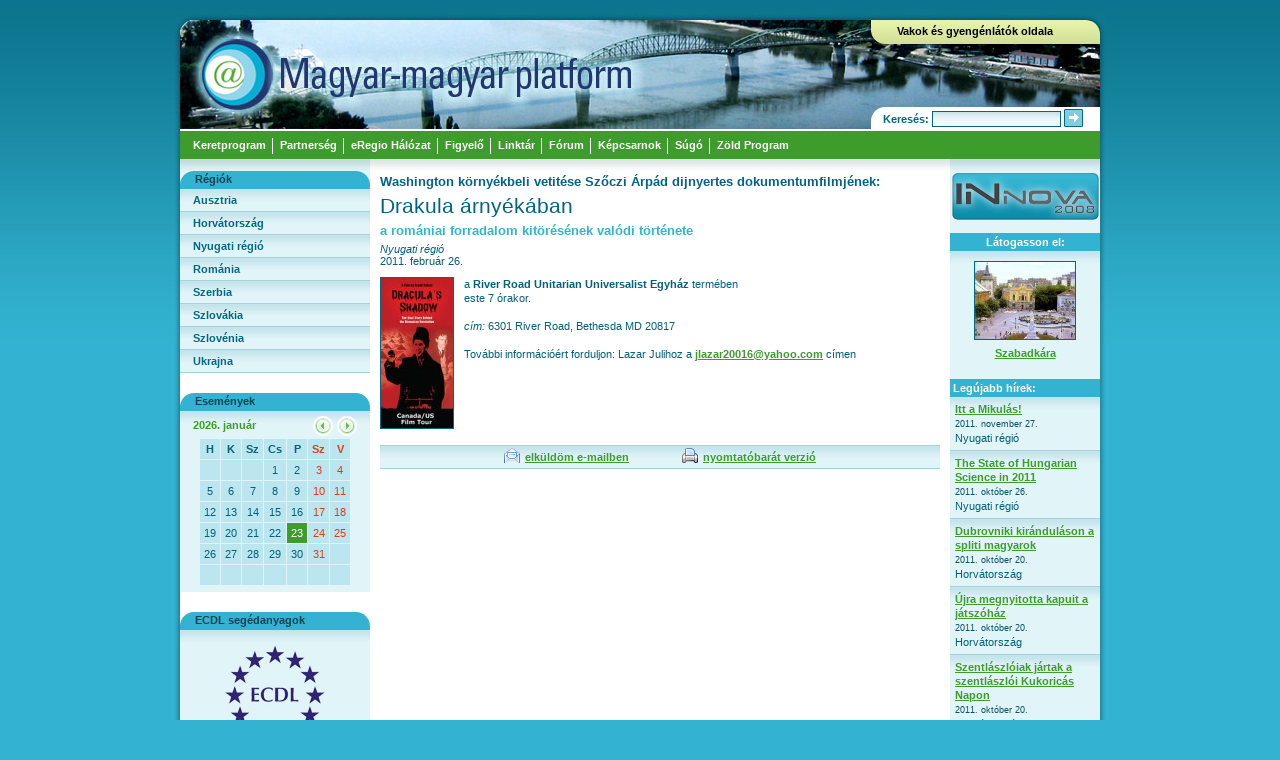

--- FILE ---
content_type: text/html; charset=iso-8859-2
request_url: https://emagyar.net/index.php?p=news&id=6828
body_size: 19420
content:
<!DOCTYPE html PUBLIC "-//W3C//DTD XHTML 1.0 Strict//EN" "http://www.w3.org/TR/xhtml1/DTD/xhtml1-strict.dtd">
<html xmlns="http://www.w3.org/1999/xhtml" lang="hu" xml:lang="hu">
<head>
	<title>Magyar-magyar platform</title>
	<meta name="description" content="Magyar-magyar platform: emagyar, emagyar pont, emagyar portál, határon túli, ingyenes internet, kárpát-medencei, eseménynaptár" />
	<meta name="keywords" content="emagyar, emagyar pont, emagyar portál, határon túli, ingyenes internet, kárpát-medencei, eseménynaptár" />
	<meta name="author" content="WebLabs Bt. - http://www.weblabs.hu/" />	
	<meta http-equiv="Content-Type" content="text/html; charset=ISO-8859-2" />
	<meta http-equiv="content-language" content="hu" />
	<meta name="robots" content="index, follow" />
	<meta name="revisit-after" content="7 days" />	
	<meta http-equiv="imagetoolbar" content="no" />
	<link rel="stylesheet" type="text/css" media="screen" href="style/screen.css" />
	<!--[if IE]>
	<link rel="stylesheet" type="text/css" media="screen" href="style/ie.css" />
	<![endif]-->
	<link rel="shortcut icon" type="image/x-icon" href="favicon.ico" />
 	<script type="text/javascript" src="js/menu.js"></script>
 	<script type="text/javascript" src="js/regionMenu.js"></script>
 	<script type="text/javascript" src="js/common.js"></script>
</head> 
<body>

<div id="outer">
	<div id="header">
		<div id="logo"><a href="http://emagyar.net/"><dfn>Magyar-magyar platform</dfn></a></div>
			<div id="rightMenu">
				<a id="highContrast" href="index.php?contrast=high">Vakok és gyengénlátók oldala</a>
				<a id="ihm" href="#" onclick="return false;"><dfn></dfn></a>
				<div id="search">
					<form action="index.php" method="get" name="quicksearch"><input type="hidden" name="p" value="search" /><input type="hidden" name="type" value="text" />
					Keresés: <input type="text" name="q" /> <a href="JavaScript:document.forms['quicksearch'].submit();"><img src="image/search/go.gif" alt="keresés" title="keresés" /></a>
					</form>
				</div>
			</div>
	</div>	
	
	<div id="leftShadow"></div>
	
	<div id="contentContainer">
		
		<div id="menu" style="z-index:0;">
			<ul>
				<li>
					<a href="#" onclick="return false;" onfocus="this.blur();"><span class="menu-title">Keretprogram</span></a>
					<ul class="submenu";">
						<li><a href="?p=article&id=1">Köszöntő</a></li>
						<li><a href="?p=article&id=28">Szabadkai Nyilatkozat</a></li>
						<li><a href="?p=article&id=15">Budapesti Nyilatkozat</a></li>
						<li><a href="?p=article&id=14">Nagyváradi Célok</a></li>
						<li><a href="?p=article&id=16">Közös ajánlás</a></li>
						<li><a href="?p=article&id=17">IT Fejlesztési irányok</a></li>
						<li><a href="?p=article&id=26">Stratégiai Irányelvek (2008-2012)</a></li>
					</ul>
				</li>
				<li>
					<a href="#" onclick="return false;" onfocus="this.blur();"><span class="menu-title">Partnerség</span></a>
					<ul class="submenu";">
						<li><a href="?p=article&id=18">Ma ITT</a></li>
						<li><a href="?p=article&id=19">Irányító Bizottság</a></li>
						<li><a href="?p=article&id=20">Szerkesztőcsoport</a></li>
						<li><a href="?p=article&id=4">Üzlettér</a></li>
					</ul>
				</li>
				<li>
					<a href="#" onclick="return false;" onfocus="this.blur();"><span class="menu-title">eRegio Hálózat</span></a>
					<ul class="submenu";">
						<li><a href="?p=article&id=2">A Hálózat</a></li>
						<li><a href="?p=epont">eMagyar pontok listája</a></li>
						<li><a href="?p=article&id=23">Követelmények</a></li>
					</ul>
				</li>
				<li>
					<a href="#" onclick="return false;" onfocus="this.blur();"><span class="menu-title">Figyelő</span></a>
					<ul class="submenu";">
						<li><a href="?p=news">Hírek</a></li>
						<li><a href="?p=competition">Pályázatok</a></li>
					</ul>
				</li>
				<li>
					<a href="#" onclick="return false;" onfocus="this.blur();"><span class="menu-title">Linktár</span></a>
					<ul class="submenu";">
						<li><a href="?p=article&id=25">Linkek Magyarországról</a></li>
						<li><a href="?p=link&cat=1">Közigazgatás</a></li>
						<li><a href="?p=link&cat=2">Sajtó</a></li>
						<li><a href="?p=link&cat=3">Oktatás</a></li>
						<li><a href="?p=link&cat=4">Kultúra</a></li>
						<li><a href="?p=link&cat=5">Civil szféra</a></li>
						<li><a href="?p=link&cat=6">Egyházak</a></li>
						<li><a href="?p=link&cat=7">Turizmus</a></li>
					</ul>
				</li>
				<li>
					<a href="#" onclick="return false;" onfocus="this.blur();"><span class="menu-title">Fórum</span></a>
					<ul class="submenu";">
						<li><a href="?p=forum&layer=topic&id=1">Az eRegio Hálózat pontjainak üzemeltetése</a></li>
						<li><a href="?p=forum&layer=topic&id=3">A portál és használata</a></li>
						<li><a href="?p=forum&layer=topic&id=4">Technikai segítségnyújtás</a></li>
					</ul>
				</li>
				<li>
					<a href="?p=article&id=24" class="nosubmenu">Képcsarnok</a>
				</li>
				<li>
					<a href="#" onclick="return false;" onfocus="this.blur();"><span class="menu-title">Súgó</span></a>
					<ul class="submenu";">
						<li><a href="?p=article&id=7">Világhálós alapismeretek</a></li>
						<li><a href="?p=article&id=8">Internet szótár</a></li>
						<li><a href="?p=article&id=9">GY.I.K.</a></li>
					</ul>
				</li>
				<li id="last">
					<a href="#" onclick="return false;" onfocus="this.blur();"><span class="menu-title">Zöld Program</span></a>
					<ul class="submenu";">
						<li><a href="?p=greenprogram&c=1">Célok</a></li>
						<li><a href="?p=greenprogram&c=2">Cselekvési irányok</a></li>
						<li><a href="?p=greenprogram&c=3">Partnerek</a></li>
						<li><a href="?p=news&type=regular&id=2601">10 kérdés az eRegio Hálózat pontjainak üzemeltetőihez</a></li>
						<li><a href="?p=news&tag=green">Hírek</a></li>
					</ul>
				</li>
			</ul>
		</div>
	
		<div id="content">
<!-- content begin -->
<div id="left">

	<div class="leftBoxTitle" id="regions">Régiók</div>
	<ul id="menuRegion">
		<li>
			<div><a href="JavaScript:resetMenu('1');" onclick="this.blur();">Ausztria</a></div>
			<ol id="menuRegion1" class="menuRegionSubMenu">
				<li><a href="index.php?p=article&type=regional&id=4">Földrajzi elhelyezkedés</a></li>
				<li><a href="index.php?p=article&type=regional&id=1">Történelmi áttekintés</a></li>
				<li><a href="index.php?p=article&type=regional&id=3">Szellemi élet</a></li>
				<li><a href="index.php?p=article&type=regional&id=8">Néprajz</a></li>
				<li><a href="index.php?p=article&type=regional&id=9">Egyházi élet</a></li>
				<li><a href="index.php?p=article&type=regional&id=10">Oktatás</a></li>
				<li><a href="index.php?p=article&type=regional&id=11">Gazdaság és idegenforgalom</a></li>
				<li><a href="index.php?p=article&type=regional&id=53">Elérhetőségek</a></li>
				<li><a href="index.php?p=article&type=regional&id=54">A támogatás eredményei - BMK</a></li>
				<li><a href="index.php?p=rss&id=1">Lángos</a></li>
				<li><a href="index.php?p=news&region=1">Hírek</a></li>
			</ol>
		</li>
		<li>
			<div><a href="JavaScript:resetMenu('2');" onclick="this.blur();">Horvátország</a></div>
			<ol id="menuRegion2" class="menuRegionSubMenu">
				<li><a href="index.php?p=article&type=regional&id=24">Összefoglaló</a></li>
				<li><a href="index.php?p=article&type=regional&id=5">A magyar kisebbség helyzete</a></li>
				<li><a href="index.php?p=article&type=regional&id=6">Magyar nyelvű tájékoztatás</a></li>
				<li><a href="index.php?p=article&type=regional&id=7">Érdekvédelem</a></li>
				<li><a href="index.php?p=article&type=regional&id=61">Magyar külképviseletek</a></li>
				<li><a href="index.php?p=article&type=regional&id=41">Magyar Egyesületek Szövetsége (MESZ)</a></li>
				<li><a href="index.php?p=article&type=regional&id=40">A támogatás eredményei - MESZ</a></li>
				<li><a href="index.php?p=news&region=2">Hírek</a></li>
			</ol>
		</li>
		<li>
			<div><a href="JavaScript:resetMenu('3');" onclick="this.blur();">Nyugati régió</a></div>
			<ol id="menuRegion3" class="menuRegionSubMenu">
				<li><a href="index.php?p=article&type=regional&id=12">Észak- és Dél-Amerika</a></li>
				<li><a href="index.php?p=article&type=regional&id=36">Észak-amerikai magyar sajtó</a></li>
				<li><a href="index.php?p=article&type=regional&id=37">Magyar külképviseletek - Amerikai kontinens</a></li>
				<li><a href="index.php?p=article&type=regional&id=38">Magyar Emberi Jogok Alapítvány</a></li>
				<li><a href="index.php?p=article&type=regional&id=20">A támogatás eredményei - HHRF</a></li>
				<li><a href="index.php?p=news&region=3">Hírek</a></li>
			</ol>
		</li>
		<li>
			<div><a href="JavaScript:resetMenu('4');" onclick="this.blur();">Románia</a></div>
			<ol id="menuRegion4" class="menuRegionSubMenu">
				<li><a href="index.php?p=article&type=regional&id=21">Erdélyről</a></li>
				<li><a href="index.php?p=article&type=regional&id=62">Románia népessége</a></li>
				<li><a href="index.php?p=article&type=regional&id=55">Erdély földrajza</a></li>
				<li><a href="index.php?p=article&type=regional&id=57">Erdély vidékei</a></li>
				<li><a href="index.php?p=article&type=regional&id=56">Egyházak</a></li>
				<li><a href="index.php?p=article&type=regional&id=59">Magyar nyelvű média</a></li>
				<li><a href="index.php?p=article&type=regional&id=48">Magyar külképviseletek</a></li>
				<li><a href="index.php?p=article&type=regional&id=63">A Progress Alapítvány</a></li>
				<li><a href="index.php?p=article&type=regional&id=58">A támogatás eredményei - Progress Alapítvány</a></li>
				<li><a href="index.php?p=news&region=4">Hírek</a></li>
			</ol>
		</li>
		<li>
			<div><a href="JavaScript:resetMenu('5');" onclick="this.blur();">Szerbia</a></div>
			<ol id="menuRegion5" class="menuRegionSubMenu">
				<li><a href="index.php?p=article&type=regional&id=13">Áttekintés</a></li>
				<li><a href="index.php?p=article&type=regional&id=14">Elérhetőségek</a></li>
				<li><a href="index.php?p=article&type=regional&id=47">Magyar Nemzeti Tanács</a></li>
				<li><a href="index.php?p=article&type=regional&id=46">A támogatás eredményei - MNT</a></li>
				<li><a href="index.php?p=news&region=5">Hírek</a></li>
			</ol>
		</li>
		<li>
			<div><a href="JavaScript:resetMenu('6');" onclick="this.blur();">Szlovákia</a></div>
			<ol id="menuRegion6" class="menuRegionSubMenu">
				<li><a href="index.php?p=article&type=regional&id=25">A szlovákiai magyarok</a></li>
				<li><a href="index.php?p=article&type=regional&id=43">Szlovákiai magyar sajtó</a></li>
				<li><a href="index.php?p=article&type=regional&id=42">Magyar külképviseletek</a></li>
				<li><a href="index.php?p=article&type=regional&id=44">Mécs László Társulás</a></li>
				<li><a href="index.php?p=article&type=regional&id=45">Szövetség a Közös Célokért</a></li>
				<li><a href="index.php?p=article&type=regional&id=39">A támogatás eredményei - Mécs László Társulás</a></li>
				<li><a href="index.php?p=article&type=regional&id=19">A támogatás eredményei - SZKC</a></li>
				<li><a href="index.php?p=news&region=6">Hírek</a></li>
			</ol>
		</li>
		<li>
			<div><a href="JavaScript:resetMenu('7');" onclick="this.blur();">Szlovénia</a></div>
			<ol id="menuRegion7" class="menuRegionSubMenu">
				<li><a href="index.php?p=article&type=regional&id=64">Kulturális intézmények</a></li>
				<li><a href="index.php?p=article&type=regional&id=65">Oktatási intézmények</a></li>
				<li><a href="index.php?p=article&type=regional&id=18">A támogatás eredményei - MMÖNK</a></li>
				<li><a href="index.php?p=news&region=7">Hírek</a></li>
			</ol>
		</li>
		<li>
			<div><a href="JavaScript:resetMenu('8');" onclick="this.blur();">Ukrajna</a></div>
			<ol id="menuRegion8" class="menuRegionSubMenu">
				<li><a href="index.php?p=article&type=regional&id=16">Néhány alapvető tudnivaló</a></li>
				<li><a href="index.php?p=article&type=regional&id=17">Kárpátalja magyarsága a népszámlálások tükrében</a></li>
				<li><a href="index.php?p=article&type=regional&id=52">Magyar nyelvű média</a></li>
				<li><a href="index.php?p=article&type=regional&id=51">Magyar külképviseletek</a></li>
				<li><a href="index.php?p=article&type=regional&id=50">KMKSZ</a></li>
				<li><a href="index.php?p=article&type=regional&id=49">UMDSZ</a></li>
				<li><a href="index.php?p=article&type=regional&id=15">A támogatás eredményei - KMKSZ</a></li>
			</ol>
		</li>
	</ul>
	
	<div class="leftBoxTitle">Események</div>
	<div id="events">
		<div style="float:left;color:#3D9C2B;font-weight:bold;padding-top:8px;padding-left:13px;">
			2026. január		</div>
		<div style="float:right;padding-top:5px;">
			<a href="index.php?p=news&id=6828&cal_date=202512"><img src="image/left/cal_prev.gif" style="margin-right:1px;" alt="előző hónap" /></a>
			<a href="index.php?p=news&id=6828&cal_date=202602"><img src="image/left/cal_next.gif" style="margin-right:13px;" alt="következő hónap"/></a>
		</div>
	</div>
	<table id="calendar">
		<tr>
			<th>H</th>
			<th>K</th>
			<th>Sz</th>
			<th>Cs</th>
			<th>P</th>
			<th class="high">Sz</th>
			<th class="high">V</th>
		</tr>
	<tr>
		<td>&nbsp;</td>
		<td>&nbsp;</td>
		<td>&nbsp;</td>
		<td><span>1</span></td>
		<td><span>2</span></td>
		<td class="high"><span>3</span></td>
		<td class="high"><span>4</span></td>
	</tr>
	<tr>
		<td><span>5</span></td>
		<td><span>6</span></td>
		<td><span>7</span></td>
		<td><span>8</span></td>
		<td><span>9</span></td>
		<td class="high"><span>10</span></td>
		<td class="high"><span>11</span></td>
	</tr>
	<tr>
		<td><span>12</span></td>
		<td><span>13</span></td>
		<td><span>14</span></td>
		<td><span>15</span></td>
		<td><span>16</span></td>
		<td class="high"><span>17</span></td>
		<td class="high"><span>18</span></td>
	</tr>
	<tr>
		<td><span>19</span></td>
		<td><span>20</span></td>
		<td><span>21</span></td>
		<td><span>22</span></td>
		<td style="background-color:#3D9C2B;"><span style="color:#ffffff;">23</span></td>
		<td class="high"><span>24</span></td>
		<td class="high"><span>25</span></td>
	</tr>
	<tr>
		<td><span>26</span></td>
		<td><span>27</span></td>
		<td><span>28</span></td>
		<td><span>29</span></td>
		<td><span>30</span></td>
		<td class="high"><span>31</span></td>
		<td>&nbsp;</td>
	</tr>
	<tr>
		<td>&nbsp;</td>
		<td>&nbsp;</td>
		<td>&nbsp;</td>
		<td>&nbsp;</td>
		<td>&nbsp;</td>
		<td>&nbsp;</td>
		<td>&nbsp;</td>
	</tr>
	</table>

	<div class="leftBoxTitle">ECDL segédanyagok</div>
	<div id="ecdl">
		<a href="index.php?p=news&id=140"><img src="image/ecdl.jpg" alt="ECDL segédanyagok" title="ECDL segédanyagok" /></a>
	</div>


	<div class="leftBoxTitle">Bejelentkezés</div>
	<div id="auth">
		<form action="index.php?p=user&display=login" method="post">
			felhasználónév:
			<input type="text" name="login" style="margin:3px 0 8px 0;" maxlength="16"/>
			jelszó:
			<input type="password" name="password" style="margin:3px 0 8px 0;" maxlength="16"/>		
			<input type="submit" class="button" value="belépés" />
		</form>
		<br />
		<a href="index.php?p=user&display=register">&#187; Regisztráció</a><br /><br />
		<a href="index.php?p=user&display=login">&#187; Jelszó emlékeztető</a>
	</div>

</div>

<div id="body">
<h3 style="margin-bottom:5px;">Washington környékbeli vetitése Szőczi Árpád dijnyertes dokumentumfilmjének:</h3>
<h1 style="margin-bottom:5px;">Drakula árnyékában</h1>
<h2 style="margin-bottom:5px;">a romániai forradalom kitörésének valódi története</h2>
<em>Nyugati régió</em><br />
2011. február 26.<div class="box" style="margin-top:10px;border:none;">
	<img src="http://emagyar.net/uplFiles/news/6828.jpg" alt="Drakula árnyékában" title="Drakula árnyékában" />
	a <strong>River Road Unitarian Universalist Egyház</strong> termében <br />este 7 órakor. <br /> <br /><em>cím:</em> 6301 River Road, Bethesda MD 20817 <br /> <br />További információért forduljon: Lazar Julihoz a <a href="mailto:jlazar20016@yahoo.com">jlazar20016@yahoo.com</a> címen		
</div>
<div id="specf">
	<a href="JavaScript:void(0);" onclick="openEmailWindow('6828', 'news');" id="email">elküldöm e-mailben</a>
	<a href="JavaScript:void(0);" onclick="openPrintWindow('6828', 'news');" id="print">nyomtatóbarát verzió</a>
</div>

</div>

<div id="right">

	<div style="margin-bottom:10px;">
		<a href="index.php?p=article&id=29"><img src="image/innova-2008.gif" alt="térkép" /></a>
	</div>

	<div class="rightBoxTitle" id="epont">Látogasson el:</div>
	<div id="epontPreview">
		<div style="margin-bottom:5px;text-align:center;"><a href="index.php?p=epont&id=217"><img src="http://emagyar.net/uplFiles/epont/217.jpg" style="border:1px solid #036882;" alt="Szabadka - Pedagógusok Egyesülete" /></a></div>
		<div><a href="index.php?p=epont&id=217">Szabadkára</a></div>
	</div>

<div class="rightBoxTitle">Legújabb hírek:</div>
<div class="latest">
<a href="index.php?p=news&id=7164">Itt a Mikulás!</a><br />
<span style="color:#0B5366;font-size:9px;">2011. november 27.</span><br />
Nyugati régió</div>
<div class="latest">
<a href="index.php?p=news&id=7163">The State of Hungarian Science in 2011</a><br />
<span style="color:#0B5366;font-size:9px;">2011. október 26.</span><br />
Nyugati régió</div>
<div class="latest">
<a href="index.php?p=news&id=7162">Dubrovniki kiránduláson a spliti magyarok</a><br />
<span style="color:#0B5366;font-size:9px;">2011. október 20.</span><br />
Horvátország</div>
<div class="latest">
<a href="index.php?p=news&id=7161">Újra megnyitotta kapuit a játszóház</a><br />
<span style="color:#0B5366;font-size:9px;">2011. október 20.</span><br />
Horvátország</div>
<div class="latest">
<a href="index.php?p=news&id=7160">Szentlászlóiak jártak a szentlászlói Kukoricás Napon</a><br />
<span style="color:#0B5366;font-size:9px;">2011. október 20.</span><br />
Horvátország</div>

	<div style="margin-bottom:10px;margin-top:10px;">
		<a href="index.php?p=map"><img src="image/map.png" alt="térkép" /></a>
	</div>

	<div class="rightBoxTitle">NDA:</div>
	<div id="nda"><a href="http://www.nda.hu" onclick="window.open(this.href);return false;"><dfn>Nemzeti Digitális Adattár</dfn></a></div>
	
	<div style="margin:5px 0 5px 0;">
		<form action="search_nda.php" method="get" onsubmit="window.open('search_nda.php?q=' + this.elements['q'].value);return false;">
			<input type="text" name="q" value="" style="width:114px;margin:0px 0px 10px 15px;" />
			<input value="Keress!" type="submit" class="button" style="margin-left:15px;" />
		</form>
	</div>
	
	<div class="rightBoxTitle">Hírlevél:</div>
	<div style="margin:5px 0 5px 0;">
		<form action="index.php?p=newsletter" method="post">
			<input type="text" name="email" value="" style="width:114px;margin:0px 0px 10px 15px;" />
			<input type="radio" class="radio" name="action" value="subscribe" style="margin-left:15px;" /> feliratkozás<br />
			<input type="radio" class="radio" name="action" value="unsubscribe" style="margin-left:15px;" /> leiratkozás<br />
			<input value="OK" type="submit" name="step1" class="button" style="margin-left:15px;" />
		</form>
	</div>

</div>
	<!-- content end -->
		</div>
	
	</div>
	
	<div id="rightShadow"></div>
	
	<div id="footer">
		<a href="index.php">Főoldal</a>
		|
		<a href="index.php?p=contact&to=editor">Kapcsolat</a>
		|		
		<a href="index.php?p=contact&to=webmaster">Webmester</a>
		|
		<a href="index.php?p=article&id=13">Impresszum</a>
		|		
		<a href="index.php?p=sitemap">Honlaptérkép</a>
		<div id="imp">
			Magyarság Az Információs Társadalomért Testület 2006-2008.
		</div>
	</div>

</div>

</body>
</html>


--- FILE ---
content_type: text/css
request_url: https://emagyar.net/style/content.css
body_size: 5739
content:
div#contentContainer {
	float: left;
	width: 920px;
	margin: 0;
	padding: 0;
}

div#content {
	background-image: url('../image/content_gradient_920.gif');
	background-repeat: no-repeat;
	padding: 12px 0px 13px 0px;
	clear: left;
	width: 920px;
}

div#body {
	width: 560px;
	padding: 3px 10px 3px 10px;
	margin: 0;
	float: left;
}

/* ARTICLE TABLE AND IMAGE HOLDER ################################################ */

table.article {
	border-collapse: collapse;
	border: 1px solid #C0D9E0;
	margin: 10px 0px;
	width: 100%;
}

table.article td {
	border: 1px solid #C0D9E0;
	padding: 3px;
}

table.article td.title {
	background-color: #016487;
	color: #ffffff;
	text-align: center;
	font-weight: bold;
}

div.articleImage img {
	border: 1px solid #016487;
	margin-bottom: 2px;
}

div.articleImage a {
	text-align:center;
}

div.articleImage {
	padding: 3px;
	margin: 3px;
	text-align: center;
	width: auto;
}

/* REGION LIST #################################################################### */

div.region {
	background-color: #E1F4F8;
	color: #33B3D1;
	font-weight: bold;
	padding: 7px 10px 7px 10px;
	border-bottom: 1px solid #CAE1E9;
	margin-bottom: 10px;
}

/* STD BOX #################################################################### */

div.box {
	margin-bottom: 5px;
	padding-bottom: 5px;
	clear:left;
	border-bottom:1px solid #33B3D1;
	line-height: 130%;
	width: 560px;
	overflow: hidden;
}

div.box h2 {
	text-decoration: none;
}

div.box img {
	border: 1px solid #036882;
	margin: 0px 10px 1px 0px;
	float: left;
	display: block;
}

/* CONTACT FORM #################################################################### */

table.co {	margin: 10px auto; }
table.co td { padding: 5px; vertical-align: top; }
table.co td.left { font-weight:bold; }
table.co td.lefterror { font-weight:bold; color: #DF3B1A; }

/* MESSAGE BOX #################################################################### */

div.msgBox {
	padding: 12px 12px 12px 48px;
	background-color: #E7FFE2;
	background-repeat: no-repeat;
	background-position: 15px 14px;
	line-height: 150%;
	border: 1px solid #C0D9E0;
	margin-bottom: 10px;
}

div.msgBox#lvl1 { background-image: url('../image/message_1.gif'); }
div.msgBox#lvl2 { background-image: url('../image/message_2.gif'); }
div.msgBox#lvl3 { background-image: url('../image/message_3.gif'); }

/* FORUM ############################################################################ */
table.forum {
	width: 100%;
	border-collapse: separate;
	border-spacing: 1px;
}

table.forum td {
	background-color: #E1F4F8;
	padding: 3px;
}

table.forum tr.title td {
	background-color: #BBE6EF;
	color: #024D68;
	font-weight: bold;
	text-align: center;
	padding: 4px;
}

table.forum td.center {
	text-align:center;
	vertical-align:middle;
}

/* TABLE BOX #################################################################### */
table.box {
	width: 100%;
}

table.box td {
	padding: 3px;
}

table.box td.subtitle {
	background-color: #E1F4F8;
	color: #33B3D1;
	font-weight: bold;
	border-bottom: 1px solid #CAE1E9;
}

table.box td.left {
	font-weight: bold;
}

/* SPEC. FEATURES BOX ############################################################# */
div#specf {
	padding: 5px;
	border-bottom: 1px solid #A9D1DA;
	border-top: 1px solid #A9D1DA;
	background: #E1F4F8 url('../image/left/li_bg.gif') 0 0 repeat-x;
	clear: both;
	margin: 10px 0px;
	text-align: center;
}

div#specf a#email {
	background: url('../image/email.gif') 0 0 no-repeat;
	padding-left: 21px;
	margin-right: 50px;
	padding-top: 3px;
}

div#specf a#print {
	background: url('../image/print.gif') 0 0 no-repeat;
	padding-left: 21px;
	padding-top: 3px;
}

/* SELECTOR ###################################################################### */
div.selector {
	width: 220px;
	margin: 15px auto;
	background-color: #BBE6EF;
	height: 20px;
	text-align: center;
}

div.selector div.prev {
	width: 20px;
	height: 20px;
	float: left;
	background-image: url('../image/selector_prev_off.gif');
	margin: 0;
}

div.selector div.prev a {
	width: 20px;
	height: 20px;
	background-image: url('../image/selector_prev.gif');
	display: block;
}

div.selector div.text {
	float: left;
	padding-top: 3px;
	margin: 0;
	width: 180px;
}

div.selector div.next {
	width: 20px;
	height: 20px;
	float: left;
	background-image: url('../image/selector_next_off.gif');
	margin: 0;
}

div.selector div.next a {
	width: 20px;
	height: 20px;
	background-image: url('../image/selector_next.gif');
	display: block;
}

/* PHOTOCONTEST **************************************************************/
div.photoContest {
	padding-top: 20px;
	clear: both;
}

div.photoContest .head {
	border-bottom: 1px solid #4B6882;
}

div.photoContest .head span.author {
	font-size: 14px;
	color: #33B3D1;
	float: left;
}

div.photoContest .head span.info {
	float: right;
	font-size: 11px;
	margin-top: 2px;
}

div.photoContest-image {
	width: 130px;
	height: 130px;
	text-align: center;
	margin-left: 1px;
	float: left;
	margin-top: 10px;
	border: 1px solid #A9D1DA;
	background-color: #E1F4F8;
}

div#photoContest-vote {
	margin: 15px 0px 0px 0px;
	display: none;
}

div#photoContest-vote table {
	width: 100%;
	border-collapse: collapse;
}

div#photoContest-vote table th {
	padding: 4px 0px;
	text-align: center;
}

div#photoContest-vote table td {
	padding: 6px 2px;
	border-top: 1px solid #33B3D1;
	border-bottom: 1px solid #33B3D1;
}

div#photoContest-vote table td.vote {
	text-align: center;
}

div#photoContest-vote table tr.form td {
	border: none;
}

div#photoContest-vote table tr.form td.label {
	text-align: right;
}

table.co tr#secure {
	display: none;
}

ul.list {
	margin: 0;
	padding: 0;
	list-style: square;
}

ul.list li {
	margin: 3px 0 3px 25px;
	color: #076079;
}


--- FILE ---
content_type: text/css
request_url: https://emagyar.net/style/menu.css
body_size: 1942
content:
/* MENU *************************************************************************************/
div#menu {
	border-top: 2px solid #ffffff;
	background-color: #3D9C2B;
	float: left;
	width: 100%;
}

div#menu ul {
	margin: 0 0 0 6px;
	padding: 0;
	float: left;
	list-style: none;
	z-index: 9999;	
}

div#menu ul li {
	float: left;
	position: relative;
	background: url('../image/menu_separator.gif') 100% 7px no-repeat;
	padding: 0;
	margin: 0;
	z-index: 9999;	
}

div#menu ul li a {
	padding: 0px 7px 0px 0px;
	color: #ffffff;
	text-decoration: none;
	float: left;
	font-weight: bold;
	background: url('../image/menu_bg.gif') 100% 3px no-repeat;
}

div#menu ul li a span.menu-title {
	padding: 8px 0px 8px 7px;
	display: block;
	background: url('../image/menu_bg_left.gif') 0% 3px no-repeat;	
}

div#menu ul li a:hover, div#menu ul li a.active {
	color: #036882;
	background-position: 100% -24px;
}

div#menu ul li a:hover span.menu-title, div#menu ul li a.active span.menu-title {
	background-position: 0 -24px;
}

div#menu ul li a.nosubmenu {
	padding: 8px 7px 8px 7px;
	color: #ffffff;
	background: none;
}

div#menu ul li a.nosubmenu:hover {
	color: #ffffff;
}

div#menu ul li#last {
	background-image: none;
}

#menu ul li ul.submenu { display: none; z-index: 9999; }
#menu ul li:hover ul.submenu, #menu ul li.over ul.submenu { display: block; z-index: 9999; } 


/* SUB MENU *********************************************************************************/
div#menu ul li ul.submenu {
	left: 0;
	top: 0; 
	position: absolute;
	width: 152px;
	margin-top: 26px;
}

div#menu ul li ul li img {
	display: block;
}

div#menu ul li ul.submenu li a {
	background-color: #E1F4F8;
	padding: 4px 5px 4px 5px;
	color: #3d9c2b;
	display: block;
	width: 140px;
	background-image: none;
	border-left: 1px solid #33b3d1;
	border-right: 1px solid #33b3d1;	
}

div#menu ul li ul.submenu li a:hover {
	color: #036882;
	background-color: #c5e5ec;
}




--- FILE ---
content_type: text/css
request_url: https://emagyar.net/style/right.css
body_size: 755
content:
div#right {
	width: 150px;
	float: left;
	background-color: #e1f4f8;
}

div#right div.rightBoxTitle {
	color: #ffffff;
	padding: 3px;
	font-weight: bold;
	background-color: #33B3D1;
	margin-top: 10px;
}

div#right div.rightBoxTitle#epont {
	margin-top: 0;
	text-align: center;
}

div#right div#epontPreview {
	padding: 10px 0px;
	text-align:center;
	background: #E1F4F8 url('../image/left/li_bg.gif') 0 0 repeat-x;
}

div#right div.latest {
	padding:5px;
	background: #E1F4F8 url('../image/left/li_bg.gif') 0 0 repeat-x;
	border-bottom:1px solid #A9D1DA;
	line-height:130%;
}

div#right div#nda {
	background: #ffffff url('../image/nda_logo.gif') 50% 50% no-repeat;
	height: 60px;
}

div#right div#nda a {
	display: block;
	height: 60px;
	width: 149px;
}